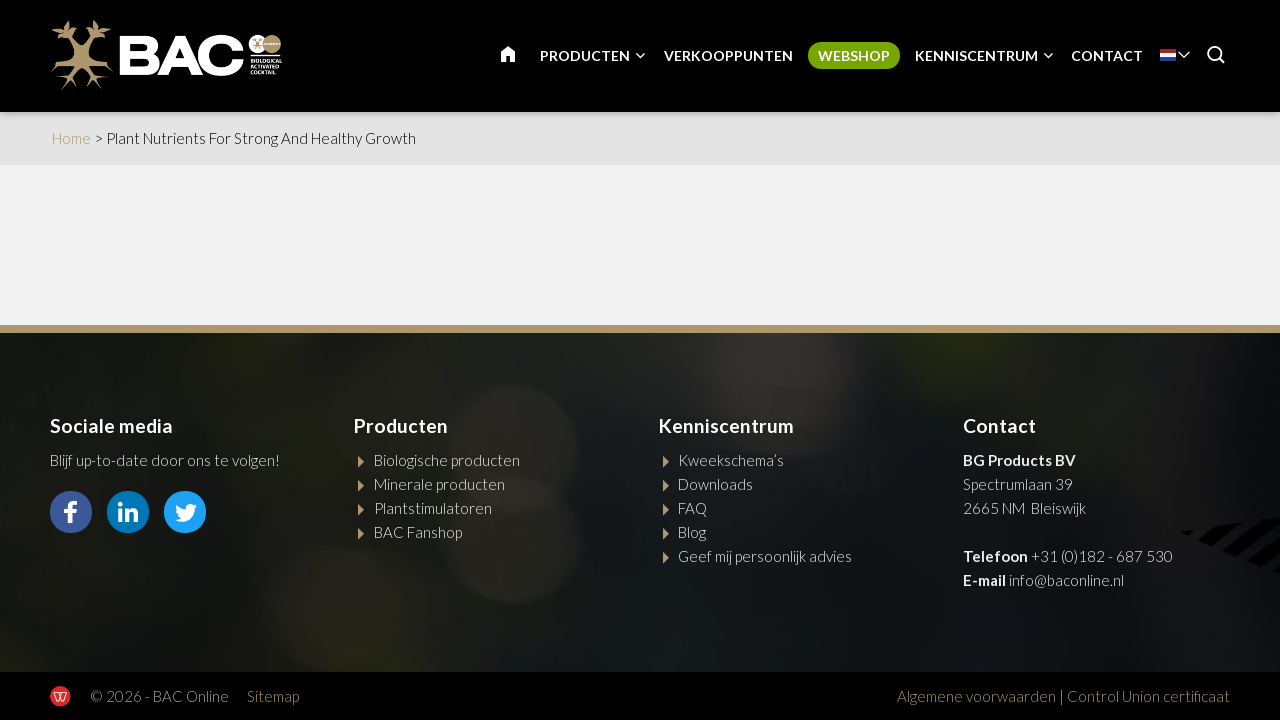

--- FILE ---
content_type: text/html; charset=UTF-8
request_url: https://www.baconline.nl/plant-nutrients-for-strong-and-healthy-growth
body_size: 8671
content:
<!DOCTYPE html>
<!--[if lt IE 7 ]><html lang="nl" class="no-js ie6"><![endif]-->
<!--[if IE 7 ]><html lang="nl" class="no-js ie7"><![endif]-->
<!--[if IE 8 ]><html lang="nl" class="no-js ie8"></html><![endif]-->
<!--[if IE 9 ]><html lang="nl" class="no-js ie9"><![endif]-->
<!--[if (gt IE 9)|!(IE)]><!--><html lang="nl" class="no-js"><!--<![endif]-->
<head>

<script type='text/javascript' src='/ui/uibase/script/setcookie.js?r=2b0fb64fe3071088dc4630093935479cfe20b7f0'></script>
<meta itemprop="pb:time" content="1660568617">
<link rel="canonical" href="https://www.baconline.nl/plant-nutrients-for-strong-and-healthy-growth" />
 <meta name='generator' content='Procurios' />
	<meta charset="UTF-8" />

    <link href="https://fonts.googleapis.com/css?family=Lato:300,400,700" rel="stylesheet" media="screen" type="text/css">
    <link rel='stylesheet' type='text/css' media='screen' href='/cache/2l6hhv7w6k844.955668e2b396.css' />
<link rel='stylesheet' type='text/css' media='screen' href='/cache/4xvf3fundf7t.955668e2b396.css' />
<link rel='stylesheet' type='text/css' media='print' href='/cache/z8qfvx0zkw2z.955668e2b396.css' />
<meta http-equiv="X-UA-Compatible" content="IE=edge,chrome=1">
	<meta name='apple-mobile-web-app-capable' content='yes' />
	<link rel='apple-touch-icon-precomposed' href='/l/library/download/urn:uuid:97991275-131d-49b7-b8e7-dd5e2652191d/favicon-mobiel-bac-online.png?scaleType=3&height=57&width=57' sizes='57x57' />
	<link rel='apple-touch-icon-precomposed' href='/l/library/download/urn:uuid:97991275-131d-49b7-b8e7-dd5e2652191d/favicon-mobiel-bac-online.png?scaleType=3&height=72&width=72' sizes='72x72' />
	<link rel='apple-touch-icon-precomposed' href='/l/library/download/urn:uuid:97991275-131d-49b7-b8e7-dd5e2652191d/favicon-mobiel-bac-online.png?scaleType=3&height=144&width=144' sizes='114x114' />

	<title>Plant Nutrients for strong and healthy growth - BAC Online</title>
	<meta name='viewport' content='initial-scale=1,maximum-scale=1,user-scalable=no,width=device-width' />
	<meta name='author' content='BAC Online' />
	<link rel="publisher" href="" />
	<meta name="copyright" content="© 2026 - BAC Online" />
	<meta name="description" content="Plants nutrients stimulate healthy and strong plant growth, different nutrients play a distinct and important role in helping plants grow and flourish." />
	
    <link rel="shortcut icon" href="/l/library/download/urn:uuid:58dd3353-b847-4a01-8923-fdb699c99ffa/bac-online-biologische-plantenvoeding.png" />
	<link rel='stylesheet' type='text/css' media='screen' href='/ui/uibase/style/pbutil.css?rev=936ee22c6760c7601820a01aadeb5a63a9c84a35' />
<script type='text/javascript' src='/ui/uibase/script/prototype/prototype-min.js?rev=2ce7626cd5fcfb3042f3ce6c532d9fd6b7e4e352'></script>
<script type='text/javascript' src='/ui/uibase/droplets/iframe-resizer/child.js?rev=8075597b7937271dad9679269aec91bcab7a61fc'></script>
<script type='text/javascript' src='/ui/uibase/script/pblib/pblib.js?rev=397cb9ef2e7dec4e026c879b0066f2807e007912'></script>

	
	<link rel='alternate' hreflang='cs-CZ' href='https://www.baconline.cz/plant-nutrients-for-strong-and-healthy-growth' />
	<link rel='alternate' hreflang='da-DK' href='https://www.baconline.dk/plant-nutrients-for-strong-and-healthy-growth' />
	<link rel='alternate' hreflang='de-DE' href='https://www.baconline.de/plant-nutrients-for-strong-and-healthy-growth' />
	<link rel='alternate' hreflang='en-US' href='https://www.bacfertilizers.com/plants-nutrients' />
	<link rel='alternate' hreflang='fr-FR' href='https://www.baconline.fr/plant-nutrients-for-strong-and-healthy-growth' />
	<link rel='alternate' hreflang='ja-JP' href='https://www.baconline.jp/plant-nutrients-for-strong-and-healthy-growth' />
	<link rel='alternate' hreflang='nl-NL' href='https://www.baconline.nl/plant-nutrients-for-strong-and-healthy-growth' />
	<link rel='alternate' hreflang='pl-PL' href='https://www.bacfertilizers.pl/plant-nutrients-for-strong-and-healthy-growth' />
	<link rel='alternate' hreflang='pt-PT' href='https://www.bac-online.pt/plant-nutrients-for-strong-and-healthy-growth' />
	<link rel='alternate' hreflang='ro-RO' href='https://www.baconline.ro/plant-nutrients-for-strong-and-healthy-growth' />
	<link rel='alternate' hreflang='ru-RU' href='https://www.baconline.ru/plant-nutrients-for-strong-and-healthy-growth' />
	<link rel='alternate' hreflang='sq-AL' href='https://www.baconline.al/plant-nutrients-for-strong-and-healthy-growth' />
	<link rel='alternate' hreflang='vi-VN' href='https://www.baconline.vn/plant-nutrients-for-strong-and-healthy-growth' />
	<link rel='alternate' hreflang='zh' href='https://www.bac-online.cn/plant-nutrients-for-strong-and-healthy-growth' />

<meta name='google-site-verification' content='3UaZ8Jyp65t1jVg42MgZWd6VRQDVaZ9AuZDfS6QaULQ' />
<!-- Google Analytics (GA4) -->
<script async src='https://www.googletagmanager.com/gtag/js?id=G-DPY7BNYNPR'></script>
<script>window.dataLayer = window.dataLayer || [];function gtag(){dataLayer.push(arguments);}gtag('js', new Date());gtag('config', 'G-DPY7BNYNPR');
</script>
<!-- End Google Analytics (GA4) -->

<script type='text/javascript'>var digitalData = {"page":{"attributes":{"PBSiteID":"920"},"pageInfo":{"pageID":"4486","pageName":"Plant Nutrients for strong and healthy growth","language":"nl_NL","breadCrumbs":["Home","Header-menu","Infopagina","plants nutrients"]}},"component":[{"componentInfo":{"componentID":"3939","componentName":"Pagina url"},"attributes":{"componentType":"SocialMediaHTMLOutput","componentModule":"Intranet"}},{"componentInfo":{"componentID":"3940","componentName":"Kruimelpad"},"attributes":{"componentType":"ONE Kruimelpad","componentModule":"Website"}}],"cookiePolicy":{"acceptancePolicy":"optIn","cookieTypeCategory":{"tracking":"tracking","statistics":"tracking","external":"external","functional":"essential"},"allowedCookieTypes":{"functional":true,"preferences":true,"statistics":true,"tracking":true,"external":true}},"pageInstanceID":"production"}</script><script src="/ui/uibase/vendor/procurios/amdLoader/dist/amdLoader.js?rev=b1a6a7ceda19f51c6a18587a2b15ca17675e5d29" data-main data-rev="955668e2b396"></script>
	
</head>
<body id="default" class="body desktop-menu-fits  header-overlap border-radius-enabled navigation-in-caps  animations-enabled " data-header-height='110'>

	<!-- ProBaseSpider noIndex -->
	<div class="skip-links">
		<span>Sla links over</span>
		<ul>
			<li><a href="#content">Spring naar de inhoud</a></li>
			<li><a href="#nav">Spring naar navigatie</a></li>
		</ul>
	</div>
	<div class="mobile-nav">
		<div id="m-nav" class="mobile-nav-main">
			<ul><li class="nth-child1">                
            <a href="/">Home</a></li><li class="nth-child2">                
            <a href="/producten" class="sub">Producten</a><ul><li class="nth-child1">                
            <a href="/biologische-producten" class="sub">Biologische producten</a><ul><li class="nth-child1">                
            <a href="/biologische-producten">☰ OVERZICHT</a></li><li class="nth-child2">                
            <a href="/biologische-producten/bloeivoeding">Bloeivoeding</a></li><li class="nth-child3">                
            <a href="/biologische-producten/groeivoeding">Groeivoeding</a></li><li class="nth-child4">                
            <a href="/biologische-producten/pk-booster">PK Booster</a></li><li class="nth-child5">                
            <a href="/biologische-producten/plantversterkers">Plantversterkers</a></li><li class="nth-child6 last">                
            <a href="/biologische-producten/overige-producten">Overige producten</a></li></ul></li><li class="nth-child2">                
            <a href="/minerale-producten" class="sub">Minerale producten</a><ul><li class="nth-child1">                
            <a href="/minerale-producten">☰ OVERZICHT</a></li><li class="nth-child2">                
            <a href="/minerale-producten/aarde-voeding">Aarde voeding</a></li><li class="nth-child3">                
            <a href="/minerale-producten/cocos-voeding">Cocos voeding</a></li><li class="nth-child4">                
            <a href="/minerale-producten/f1-extreme-booster">F1 Extreme Booster</a></li><li class="nth-child5">                
            <a href="/minerale-producten/hydro-voeding">Hydro voeding</a></li><li class="nth-child6 last">                
            <a href="/minerale-producten/toevoegingen">Toevoegingen</a></li></ul></li><li class="nth-child3">                
            <a href="/plantstimulatoren" class="sub">Plantstimulatoren</a><ul><li class="nth-child1">                
            <a href="/plantstimulatoren">☰ OVERZICHT</a></li><li class="nth-child2">                
            <a href="/plantstimulatoren/bio-clone">Bio Clone</a></li><li class="nth-child3">                
            <a href="/plantstimulatoren/bloeistimulator">Bloeistimulator</a></li><li class="nth-child4">                
            <a href="/plantstimulatoren/final-solution">Final Solution</a></li><li class="nth-child5">                
            <a href="/plantstimulatoren/wortelstimulator">Wortelstimulator</a></li><li class="nth-child6 last">                
            <a href="/plantstimulatoren/x-seed">X-Seed</a></li></ul></li><li class="nth-child4 last">                
            <a href="/vegan-gecertificeerde-producten">Vegan gecertificeerde producten</a></li></ul></li><li class="nth-child3">                
            <a href="/verkooppunten">Verkooppunten</a></li><li class="nth-child4">                
            <a href="/webshop">Webshop</a></li><li class="nth-child5">                
            <a href="/kenniscentrum" class="sub">Kenniscentrum</a><ul><li class="nth-child1">                
            <a href="/kenniscentrum/downloads" class="sub">Downloads</a><ul><li class="nth-child1">                
            <a href="/kenniscentrum/downloads/kweekschema">Kweekschema&#039;s</a></li><li class="nth-child2">                
            <a href="/kenniscentrum/downloads/veiligheidsbladen">Veiligheidsbladen</a></li><li class="nth-child3">                
            <a href="/kenniscentrum/downloads/productafbeeldingen">Productafbeeldingen</a></li><li class="nth-child4">                
            <a href="/kenniscentrum/downloads/logo-en-huisstijl-bac-online">Logo en huisstijl BAC Online</a></li><li class="nth-child5">                
            <a href="/kenniscentrum/downloads/bac-spring-campagne-afbeeldingen">BAC Spring Campagne afbeeldingen</a></li><li class="nth-child6">                
            <a href="/kenniscentrum/downloads/flyers">Flyers</a></li><li class="nth-child7 last">                
            <a href="/kenniscentrum/downloads/certificaten">Certificaten</a></li></ul></li><li class="nth-child2">                
            <a href="/kenniscentrum/persoonlijk-advies">Persoonlijk advies</a></li><li class="nth-child3">                
            <a href="/kenniscentrum/veelgestelde-vragen">Veelgestelde vragen</a></li><li class="nth-child4 last">                
            <a href="/kenniscentrum/blog">Blog</a></li></ul></li><li class="nth-child6 last">                
            <a href="/contact">Contact</a></li></ul>
		</div>
		<div class="mobile__bottom">
			<div class='mobile__bottomBar'>
			
			<div class="mobile__languageContainer">
				<!-- ProBaseSpider noIndex noLinks --><div class="language-selector">
	<ul class="languageList">
								<li class="languageList__item ar first">
				<a href="https://www.baconline.ma/l/i18n/switch?ref=407%2C&amp;_sig=3db48103fb46b013d8fb5416d9dd00630087c83d5178d0b2ce64235943c89de9" class='language__link'>
					<span class='language__originalName'>Arabic</span>
					<span class='language__code'>ar</span>
				</a>
			</li>
								<li class="languageList__item cs">
				<a href="https://www.baconline.cz/l/i18n/switch?ref=407%2C&amp;_sig=3db48103fb46b013d8fb5416d9dd00630087c83d5178d0b2ce64235943c89de9" class='language__link'>
					<span class='language__originalName'>Czech</span>
					<span class='language__code'>cs</span>
				</a>
			</li>
								<li class="languageList__item da">
				<a href="https://www.baconline.dk/l/i18n/switch?ref=407%2C&amp;_sig=3db48103fb46b013d8fb5416d9dd00630087c83d5178d0b2ce64235943c89de9" class='language__link'>
					<span class='language__originalName'>Danish</span>
					<span class='language__code'>da</span>
				</a>
			</li>
								<li class="languageList__item de">
				<a href="https://www.baconline.de/l/i18n/switch?ref=407%2C&amp;_sig=3db48103fb46b013d8fb5416d9dd00630087c83d5178d0b2ce64235943c89de9" class='language__link'>
					<span class='language__originalName'>Deutsch</span>
					<span class='language__code'>de</span>
				</a>
			</li>
								<li class="languageList__item en">
				<a href="https://www.bacfertilizers.com/l/i18n/switch?ref=407%2C&amp;_sig=3db48103fb46b013d8fb5416d9dd00630087c83d5178d0b2ce64235943c89de9" class='language__link'>
					<span class='language__originalName'>English</span>
					<span class='language__code'>en</span>
				</a>
			</li>
								<li class="languageList__item fr">
				<a href="https://www.baconline.fr/l/i18n/switch?ref=407%2C&amp;_sig=3db48103fb46b013d8fb5416d9dd00630087c83d5178d0b2ce64235943c89de9" class='language__link'>
					<span class='language__originalName'>Français</span>
					<span class='language__code'>fr</span>
				</a>
			</li>
								<li class="languageList__item he">
				<a href="https://baconline.co.il/l/i18n/switch?ref=407%2C&amp;_sig=3db48103fb46b013d8fb5416d9dd00630087c83d5178d0b2ce64235943c89de9" class='language__link'>
					<span class='language__originalName'>Hebrew</span>
					<span class='language__code'>he</span>
				</a>
			</li>
								<li class="languageList__item ja">
				<a href="https://www.baconline.jp/l/i18n/switch?ref=407%2C&amp;_sig=3db48103fb46b013d8fb5416d9dd00630087c83d5178d0b2ce64235943c89de9" class='language__link'>
					<span class='language__originalName'>Japanese</span>
					<span class='language__code'>ja</span>
				</a>
			</li>
								<li class="languageList__item nl current">
				<a href="/plant-nutrients-for-strong-and-healthy-growth" class='language__link'>
					<span class='language__originalName'>Nederlands</span>
					<span class='language__code'>nl</span>
				</a>
			</li>
								<li class="languageList__item pl">
				<a href="https://www.bacfertilizers.pl/l/i18n/switch?ref=407%2C&amp;_sig=3db48103fb46b013d8fb5416d9dd00630087c83d5178d0b2ce64235943c89de9" class='language__link'>
					<span class='language__originalName'>Polski</span>
					<span class='language__code'>pl</span>
				</a>
			</li>
								<li class="languageList__item pt">
				<a href="https://www.bac-online.pt/l/i18n/switch?ref=407%2C&amp;_sig=3db48103fb46b013d8fb5416d9dd00630087c83d5178d0b2ce64235943c89de9" class='language__link'>
					<span class='language__originalName'>Português</span>
					<span class='language__code'>pt</span>
				</a>
			</li>
								<li class="languageList__item ro">
				<a href="https://www.baconline.ro/l/i18n/switch?ref=407%2C&amp;_sig=3db48103fb46b013d8fb5416d9dd00630087c83d5178d0b2ce64235943c89de9" class='language__link'>
					<span class='language__originalName'>Română</span>
					<span class='language__code'>ro</span>
				</a>
			</li>
								<li class="languageList__item ru">
				<a href="https://www.baconline.ru/l/i18n/switch?ref=407%2C&amp;_sig=3db48103fb46b013d8fb5416d9dd00630087c83d5178d0b2ce64235943c89de9" class='language__link'>
					<span class='language__originalName'>Russian</span>
					<span class='language__code'>ru</span>
				</a>
			</li>
								<li class="languageList__item sq">
				<a href="https://www.baconline.al/l/i18n/switch?ref=407%2C&amp;_sig=3db48103fb46b013d8fb5416d9dd00630087c83d5178d0b2ce64235943c89de9" class='language__link'>
					<span class='language__originalName'>Albanian</span>
					<span class='language__code'>sq</span>
				</a>
			</li>
								<li class="languageList__item vi">
				<a href="https://www.baconline.vn/l/i18n/switch?ref=407%2C&amp;_sig=3db48103fb46b013d8fb5416d9dd00630087c83d5178d0b2ce64235943c89de9" class='language__link'>
					<span class='language__originalName'>Vietnamese</span>
					<span class='language__code'>vi</span>
				</a>
			</li>
								<li class="languageList__item zh last">
				<a href="https://www.bac-online.cn/l/i18n/switch?ref=407%2C&amp;_sig=3db48103fb46b013d8fb5416d9dd00630087c83d5178d0b2ce64235943c89de9" class='language__link'>
					<span class='language__originalName'>Chinese</span>
					<span class='language__code'>zh</span>
				</a>
			</li>
			</ul>
																														<div class="current-language icon-down nl">
				<span class='language__originalName'>Nederlands</span>
				<span class='language__code'>nl</span>
			</div>
																								</div><!-- /ProBaseSpider -->
				<div class='mobile__languageOverlay'></div>
			</div>
			<div class="mobileSocialMedia">
				<ul class="mobileSocialMedia__icons">
					
					<li class="mobileSocialMedia__icon">
						<a class="mobileSocialMedia__iconLink icon-facebook" href="https://www.facebook.com/baconline.nl/" target="_blank"><span class="mobileSocialMedia__iconText">Facebook</span></a>
					</li>
					
					
					
					<li class="mobileSocialMedia__icon">
						<a class="mobileSocialMedia__iconLink icon-twitter-bird" href="https://twitter.com/BaconlineNl" target="_blank"><span class="mobileSocialMedia__iconText">Twitter</span></a>
					</li>
					
					
					<li class="mobileSocialMedia__icon">
						<a class="mobileSocialMedia__iconLink icon-linkedin" href="https://www.linkedin.com/company/bg-products-bv/" target="_blank"><span class="mobileSocialMedia__iconText">LinkedIn</span></a>
					</li>
					
					
				</ul>
			</div>
			</div>
		</div>
	</div>
	<div class="site-wrapper">
		<div class="header-wrapper header-sticky  has-language-selector has-search" id="header-wrapper">
			<div class="header" id="header">
				<div class="header-container">
					<div class="menu-toggle">
						<a class="toggle-main-mobile-nav" id="toggle-main-mobile-nav" href='/sitemap'>
                            <span class='toggle-main-mobile-nav-icon'>
                                <span class="bar-top"></span>
							    <span class="bar-mid"></span>
							    <span class="bar-bot"></span>
							    <span class="sr">Navigatie</span>
                            </span>
						</a>
					</div>
					<div class="logo-container ">
						<a href="/" id="logo" class="logo" title="Terug naar homepagina">
                            <img class='logo-image logo-image-large'
                                 src="/l/library/download/urn:uuid:78da2606-a2e4-4b4b-88e1-80efaa176722/plants-nutrients-logo-bac-online.png?height=200"
                                 alt="BAC Online">
                            <img class='logo-image logo-image-small'
                                 src="/l/library/download/urn:uuid:78da2606-a2e4-4b4b-88e1-80efaa176722/plants-nutrients-logo-bac-online.png?height=76"
                                 alt="BAC Online">
						</a>
					</div>
					<div id="nav-main" class="nav nav-hor nav-main">
						<ul><li class="nth-child1">                
            <a href="/">Home</a></li><li class="nth-child2">                
            <a href="/producten" class="sub">Producten</a><ul><li class="nth-child1">                
            <a href="/biologische-producten" class="sub">Biologische producten</a><ul><li class="nth-child1">                
            <a href="/biologische-producten">☰ OVERZICHT</a></li><li class="nth-child2">                
            <a href="/biologische-producten/bloeivoeding">Bloeivoeding</a></li><li class="nth-child3">                
            <a href="/biologische-producten/groeivoeding">Groeivoeding</a></li><li class="nth-child4">                
            <a href="/biologische-producten/pk-booster">PK Booster</a></li><li class="nth-child5">                
            <a href="/biologische-producten/plantversterkers">Plantversterkers</a></li><li class="nth-child6 last">                
            <a href="/biologische-producten/overige-producten">Overige producten</a></li></ul></li><li class="nth-child2">                
            <a href="/minerale-producten" class="sub">Minerale producten</a><ul><li class="nth-child1">                
            <a href="/minerale-producten">☰ OVERZICHT</a></li><li class="nth-child2">                
            <a href="/minerale-producten/aarde-voeding">Aarde voeding</a></li><li class="nth-child3">                
            <a href="/minerale-producten/cocos-voeding">Cocos voeding</a></li><li class="nth-child4">                
            <a href="/minerale-producten/f1-extreme-booster">F1 Extreme Booster</a></li><li class="nth-child5">                
            <a href="/minerale-producten/hydro-voeding">Hydro voeding</a></li><li class="nth-child6 last">                
            <a href="/minerale-producten/toevoegingen">Toevoegingen</a></li></ul></li><li class="nth-child3">                
            <a href="/plantstimulatoren" class="sub">Plantstimulatoren</a><ul><li class="nth-child1">                
            <a href="/plantstimulatoren">☰ OVERZICHT</a></li><li class="nth-child2">                
            <a href="/plantstimulatoren/bio-clone">Bio Clone</a></li><li class="nth-child3">                
            <a href="/plantstimulatoren/bloeistimulator">Bloeistimulator</a></li><li class="nth-child4">                
            <a href="/plantstimulatoren/final-solution">Final Solution</a></li><li class="nth-child5">                
            <a href="/plantstimulatoren/wortelstimulator">Wortelstimulator</a></li><li class="nth-child6 last">                
            <a href="/plantstimulatoren/x-seed">X-Seed</a></li></ul></li><li class="nth-child4 last">                
            <a href="/vegan-gecertificeerde-producten">Vegan gecertificeerde producten</a></li></ul></li><li class="nth-child3">                
            <a href="/verkooppunten">Verkooppunten</a></li><li class="nth-child4">                
            <a href="/webshop">Webshop</a></li><li class="nth-child5">                
            <a href="/kenniscentrum" class="sub">Kenniscentrum</a><ul><li class="nth-child1">                
            <a href="/kenniscentrum/downloads" class="sub">Downloads</a><ul><li class="nth-child1">                
            <a href="/kenniscentrum/downloads/kweekschema">Kweekschema&#039;s</a></li><li class="nth-child2">                
            <a href="/kenniscentrum/downloads/veiligheidsbladen">Veiligheidsbladen</a></li><li class="nth-child3">                
            <a href="/kenniscentrum/downloads/productafbeeldingen">Productafbeeldingen</a></li><li class="nth-child4">                
            <a href="/kenniscentrum/downloads/logo-en-huisstijl-bac-online">Logo en huisstijl BAC Online</a></li><li class="nth-child5">                
            <a href="/kenniscentrum/downloads/bac-spring-campagne-afbeeldingen">BAC Spring Campagne afbeeldingen</a></li><li class="nth-child6">                
            <a href="/kenniscentrum/downloads/flyers">Flyers</a></li><li class="nth-child7 last">                
            <a href="/kenniscentrum/downloads/certificaten">Certificaten</a></li></ul></li><li class="nth-child2">                
            <a href="/kenniscentrum/persoonlijk-advies">Persoonlijk advies</a></li><li class="nth-child3">                
            <a href="/kenniscentrum/veelgestelde-vragen">Veelgestelde vragen</a></li><li class="nth-child4 last">                
            <a href="/kenniscentrum/blog">Blog</a></li></ul></li><li class="nth-child6 last">                
            <a href="/contact">Contact</a></li></ul>
					</div>
					
					<div class="language-container">
						<!-- ProBaseSpider noIndex noLinks --><div class="language-selector">
	<ul class="languageList">
								<li class="languageList__item ar first">
				<a href="https://www.baconline.ma/l/i18n/switch?ref=407%2C&amp;_sig=3db48103fb46b013d8fb5416d9dd00630087c83d5178d0b2ce64235943c89de9" class='language__link'>
					<span class='language__originalName'>Arabic</span>
					<span class='language__code'>ar</span>
				</a>
			</li>
								<li class="languageList__item cs">
				<a href="https://www.baconline.cz/l/i18n/switch?ref=407%2C&amp;_sig=3db48103fb46b013d8fb5416d9dd00630087c83d5178d0b2ce64235943c89de9" class='language__link'>
					<span class='language__originalName'>Czech</span>
					<span class='language__code'>cs</span>
				</a>
			</li>
								<li class="languageList__item da">
				<a href="https://www.baconline.dk/l/i18n/switch?ref=407%2C&amp;_sig=3db48103fb46b013d8fb5416d9dd00630087c83d5178d0b2ce64235943c89de9" class='language__link'>
					<span class='language__originalName'>Danish</span>
					<span class='language__code'>da</span>
				</a>
			</li>
								<li class="languageList__item de">
				<a href="https://www.baconline.de/l/i18n/switch?ref=407%2C&amp;_sig=3db48103fb46b013d8fb5416d9dd00630087c83d5178d0b2ce64235943c89de9" class='language__link'>
					<span class='language__originalName'>Deutsch</span>
					<span class='language__code'>de</span>
				</a>
			</li>
								<li class="languageList__item en">
				<a href="https://www.bacfertilizers.com/l/i18n/switch?ref=407%2C&amp;_sig=3db48103fb46b013d8fb5416d9dd00630087c83d5178d0b2ce64235943c89de9" class='language__link'>
					<span class='language__originalName'>English</span>
					<span class='language__code'>en</span>
				</a>
			</li>
								<li class="languageList__item fr">
				<a href="https://www.baconline.fr/l/i18n/switch?ref=407%2C&amp;_sig=3db48103fb46b013d8fb5416d9dd00630087c83d5178d0b2ce64235943c89de9" class='language__link'>
					<span class='language__originalName'>Français</span>
					<span class='language__code'>fr</span>
				</a>
			</li>
								<li class="languageList__item he">
				<a href="https://baconline.co.il/l/i18n/switch?ref=407%2C&amp;_sig=3db48103fb46b013d8fb5416d9dd00630087c83d5178d0b2ce64235943c89de9" class='language__link'>
					<span class='language__originalName'>Hebrew</span>
					<span class='language__code'>he</span>
				</a>
			</li>
								<li class="languageList__item ja">
				<a href="https://www.baconline.jp/l/i18n/switch?ref=407%2C&amp;_sig=3db48103fb46b013d8fb5416d9dd00630087c83d5178d0b2ce64235943c89de9" class='language__link'>
					<span class='language__originalName'>Japanese</span>
					<span class='language__code'>ja</span>
				</a>
			</li>
								<li class="languageList__item nl current">
				<a href="/plant-nutrients-for-strong-and-healthy-growth" class='language__link'>
					<span class='language__originalName'>Nederlands</span>
					<span class='language__code'>nl</span>
				</a>
			</li>
								<li class="languageList__item pl">
				<a href="https://www.bacfertilizers.pl/l/i18n/switch?ref=407%2C&amp;_sig=3db48103fb46b013d8fb5416d9dd00630087c83d5178d0b2ce64235943c89de9" class='language__link'>
					<span class='language__originalName'>Polski</span>
					<span class='language__code'>pl</span>
				</a>
			</li>
								<li class="languageList__item pt">
				<a href="https://www.bac-online.pt/l/i18n/switch?ref=407%2C&amp;_sig=3db48103fb46b013d8fb5416d9dd00630087c83d5178d0b2ce64235943c89de9" class='language__link'>
					<span class='language__originalName'>Português</span>
					<span class='language__code'>pt</span>
				</a>
			</li>
								<li class="languageList__item ro">
				<a href="https://www.baconline.ro/l/i18n/switch?ref=407%2C&amp;_sig=3db48103fb46b013d8fb5416d9dd00630087c83d5178d0b2ce64235943c89de9" class='language__link'>
					<span class='language__originalName'>Română</span>
					<span class='language__code'>ro</span>
				</a>
			</li>
								<li class="languageList__item ru">
				<a href="https://www.baconline.ru/l/i18n/switch?ref=407%2C&amp;_sig=3db48103fb46b013d8fb5416d9dd00630087c83d5178d0b2ce64235943c89de9" class='language__link'>
					<span class='language__originalName'>Russian</span>
					<span class='language__code'>ru</span>
				</a>
			</li>
								<li class="languageList__item sq">
				<a href="https://www.baconline.al/l/i18n/switch?ref=407%2C&amp;_sig=3db48103fb46b013d8fb5416d9dd00630087c83d5178d0b2ce64235943c89de9" class='language__link'>
					<span class='language__originalName'>Albanian</span>
					<span class='language__code'>sq</span>
				</a>
			</li>
								<li class="languageList__item vi">
				<a href="https://www.baconline.vn/l/i18n/switch?ref=407%2C&amp;_sig=3db48103fb46b013d8fb5416d9dd00630087c83d5178d0b2ce64235943c89de9" class='language__link'>
					<span class='language__originalName'>Vietnamese</span>
					<span class='language__code'>vi</span>
				</a>
			</li>
								<li class="languageList__item zh last">
				<a href="https://www.bac-online.cn/l/i18n/switch?ref=407%2C&amp;_sig=3db48103fb46b013d8fb5416d9dd00630087c83d5178d0b2ce64235943c89de9" class='language__link'>
					<span class='language__originalName'>Chinese</span>
					<span class='language__code'>zh</span>
				</a>
			</li>
			</ul>
																														<div class="current-language icon-down nl">
				<span class='language__originalName'>Nederlands</span>
				<span class='language__code'>nl</span>
			</div>
																								</div><!-- /ProBaseSpider -->
					</div>
					<a href="#"  class="alertIcon"><img src="/l/library/download/urn:uuid:9e2ebbb1-3d2a-4229-88e0-4c79d65d24a3/language-switch-icon.svg" alt='Notificatie icoon' /></a>
					
					<div class="search-container">
						<div class="search-toggleContainer">
							<a class='search-toggle' href='/k/searchengine' id="toggle-search">
								<span class="sr">Zoek</span>
							</a>
						</div>
						<div class='search'>
							
            <!-- ProBaseSpider noIndex -->
            <form method='get' action='/k/searchengine' id='quick-search' class='quickSearch'>
            <fieldset><label for='searchfield'>Zoeken: </label>
            <input id='searchfield' type='text' name='q' value='' />
            <button type='submit'><span class='inner-button'>Zoeken</span></button></fieldset></form>
            <!-- /ProBaseSpider -->
						</div>
					</div>
				</div>
			</div>
		</div>
		<div class="main-container">
			<div class="main wrapper clearfix">
				<div id="content" class="content">
					
					<!-- /ProBaseSpider -->
					
					<div
    id='art_3940'
    class='article article_1 article_odd article_first article_last'
    >
        <div class='article_content article_static article_template'><style type="text/css">
    
            .at-tf-2051856560 .at-tf-content-wrapper {
            padding-top: 1rem;
        }
                .at-tf-2051856560 .at-tf-content-wrapper {
            padding-bottom: 1rem;
        }
        
            .at-tf-2051856560 {
            background-color: #e4e4e4;                                }
            .at-tf-2051856560 .at-tf-text {
            color: #000000;
        }
            .at-tf-2051856560 .at-tf-text a {
            color: #ae976d;
        }
            .at-tf-2051856560 .at-tf-text a:hover {
            color: #bba371;
        }
    </style>

<div class="at-tf at-tf-2051856560 at-one"><div class="at-tf-content-wrapper  at-content-wrapper at-compact-top at-compact-bottom at-left-align-text no-animation"><div class="at-tf-content at-content"><div class="at-tf-text at-text"><a href="https://www.baconline.nl" title="Home">Home</a>
                                                                                                                        &gt;
                                                                                                                                                        
                                                                                                                                                                        Plant Nutrients For Strong And Healthy Growth
                                                                                                                                                                    </div></div></div></div><script type="application/ld+json">
    {
        "@context": "https://schema.org",
        "@type": "BreadcrumbList",

                                                                                "itemListElement": [{
                                                "@type": "ListItem",
                "position": 1,
                "name": "Home",
                "item": "https://www.baconline.nl"
                                                                                        },{
                                                                                "@type": "ListItem",
                "position": 2,
                "name": "Plant Nutrients For Strong And Healthy Growth",
                "item": "https://www.baconline.nl/plant-nutrients-for-strong-and-healthy-growth"
                                                        }]
                        }
</script></div>
</div>
					<!-- ProBaseSpider noIndex -->
				</div>
			</div>
			<div class='mobileContactInfo'>
				<ul class='mobileContactInfo__options'>
                    <li class='mobileContactInfo__item'>
						<a class="mobileContactInfo__link mobileContactInfo__link--call" href="tel:+31 (0)182 687 530">
							<span class="icon icon-phone"></span>
							<span class="sr">Call</span>
						</a>
					</li>
                    <li class='mobileContactInfo__item'>
						<a class="mobileContactInfo__link mobileContactInfo__link--mail" href="mailto:info@baconline.nl">
							<span class="icon icon-mail"></span>
							<span class="sr">Post</span>
						</a>
					</li>
                    
				</ul>
				<button class='mobileContactInfo__button'>
					<span class="mobileContactInfo__icon icon icon-plus"></span>
					<span class="sr">Show contact information</span>
				</button>
			</div>
			<div class='mobileContactInfo__overlay'></div>
			<a href="#default" class="scroll-to-top"><span class="scroll-to-top-text">Scroll naar boven</span><span class="icon-after-up"></span></a>
		</div>
		<div class="footer-wrapper">
			<div
    id='art_3837'
    class='article '
    >
        <div class='article_content article_dynamic'><style>
    #art_3837 {
        display: none;
    }
    
    .language-container .language-selector .languageList {
        top: 8px;
        left: 8px;
        width: 75px;
        padding: 0;
        line-height: 0;
    }
    .language-container .language-selector .languageList .languageList__item {
        display: inline-block;
        width: 35px;
        margin-top: 0;
        padding: 8px 0;
        
    }
    .language-container .language-selector .language__link {
        height: 12px;
    }
    .language-container .language-selector .language__originalName {
        background-position: 8px -2px;
    }
    .language-container .language-selector .language__code {
        display: none;
    }
    
    .language-selector .cl .language__originalName {
        background-image: url(/l/library/download/urn:uuid:7b2bbb5d-d2e0-49e9-bf3c-91d87d2b084d/cl.svg);
    }
    .language-selector .ca .language__originalName {
        background-image: url(/l/library/download/urn:uuid:97a25c64-23e7-4f49-ba27-13b5d5ef641d/ca-v2.svg);
    }
    .language-selector .au .language__originalName {
        background-image: url(/l/library/download/urn:uuid:e7b1a8d8-fcc5-4476-8372-c652724a3303/flag_of_australia.svg);
    }
	.language-selector .us .language__originalName {
        background-image: url(/l/library/download/urn:uuid:45c03893-ce0a-4730-a913-e37e4fa5752e/us.svg);
    }
    .language-selector .es .language__originalName {
        background-image: url(/ui/one/img/flag/es.svg);
    }
    .language-selector .it .language__originalName {
        background-image: url(/ui/one/img/flag/it.svg);
    }
</style>

<script>
    
    function openLanguageSwitch() {
        var languageSelectorIsopen = document.querySelector(".mobile-nav").classList.contains("mobileLanguageSelectorOpen");
        if (languageSelectorIsopen == true) {
            document.querySelector(".body").classList.remove("main-mobile-nav-open");
            document.querySelector(".mobile-nav").classList.remove("mobileLanguageSelectorOpen");
        } else {
            document.querySelector(".body").classList.add("main-mobile-nav-open");
            document.querySelector(".mobile-nav").classList.add("mobileLanguageSelectorOpen");
        }
    }
    
    document.querySelector(".alertIcon").onclick = function() {openLanguageSwitch()};
    
    function generateLanguageList() {
        var desktopLanguageListHTML = document.querySelector(".language-container .languageList").innerHTML,
            mobileLanguageListHTML = document.querySelector(".mobile__languageContainer .languageList").innerHTML,
			englishLink = document.querySelector(".language-container .languageList__item.en a").href,
            newDesktopLanguageListHTML = desktopLanguageListHTML + '<li class="languageList__item es"><a href="https://baconline.es/" class="language__link"><span class="language__originalName">España</span><span class="language__code">es</span></a></li><li class="languageList__item it"><a href="https://baconline.it/" class="language__link"><span class="language__originalName">Italia</span><span class="language__code">it</span></a></li><li class="languageList__item cl"><a href="https://www.baconline.cl/" class="language__link"><span class="language__originalName">Chili</span><span class="language__code">cl</span></a></li><li class="languageList__item ca"><a href="https://bacforplants.com/" class="language__link"><span class="language__originalName">Canada</span><span class="language__code">ca</span></a></li><li class="languageList__item au"><a href="https://www.bacforplants.com.au/" class="language__link"><span class="language__originalName">Australia</span><span class="language__code">au</span></a></li><li class="languageList__item us"><a href="' + englishLink + '" class="language__link"><span class="language__originalName">United States</span><span class="language__code">us</span></a></li>',
            newDesktopLanguageListHTML = mobileLanguageListHTML + '<li class="languageList__item es"><a href="https://baconline.es/" class="language__link"><span class="language__originalName">España</span><span class="language__code">es</span></a></li><li class="languageList__item it"><a href="https://baconline.it/" class="language__link"><span class="language__originalName">Italia</span><span class="language__code">it</span></a></li><li class="languageList__item cl"><a href="https://www.baconline.cl/" class="language__link"><span class="language__originalName">Chili</span><span class="language__code">cl</span></a></li><li class="languageList__item ca"><a href="https://bacforplants.com/" class="language__link"><span class="language__originalName">Canada</span><span class="language__code">ca</span></a></li><li class="languageList__item au"><a href="https://www.bacforplants.com.au/" class="language__link"><span class="language__originalName">Australia</span><span class="language__code">au</span></a></li><li class="languageList__item us"><a href="' +  englishLink+ '" class="language__link"><span class="language__originalName">United States</span><span class="language__code">us</span></a></li>';
        
        document.querySelector(".language-container .languageList").innerHTML = newDesktopLanguageListHTML;
        document.querySelector(".mobile__languageContainer .languageList").innerHTML = newDesktopLanguageListHTML;
    }

    window.onload = function() {generateLanguageList()};
    
</script></div>
</div>
			<div
    id='art_3466'
    class='article '
    >
        <div class='article_content article_static article_template'><style type="text/css">
  
  /* BAC CBD OLIE CONTAINER */
  #art_1183 { position: relative; }
  .cbd-container {
	position: relative;
    box-sizing: border-box;
    width: 100%;
    padding: 12px;
    display: flex;
    background-color: #ffffff;
    flex-direction: column;
    flex-wrap: nowrap;
    align-content: center;
    justify-content: space-between;
    align-items: center;
    border-radius: 20px;
  }
  
  .cbd-container h3 { margin : 0 !important; color: #000000; }
  
  .spanlink {
    position: absolute;
    top: 0;
    left: 0;
    width: 100%;
    height: 100%;
  }

@media only screen and (min-width: 768px) {
    .cbd-container {
      position: absolute;
      top: 0;
      right: 196px;
      width: 261px;
      padding: 16px;
      border-radius: 0px 0px 20px 20px;
    }
  }
  
    .no-touch #content .cta-button.green, #content .cta-button.green, .at-button.green {color: #fff;background-color: #79a500;}
    .no-touch #content .cta-button.green:hover, #content .cta-button.green:hover, .no-touch .at-tfc-button.green:hover {color: #fff;background-color: #6e9700;}
  
    #art_1301 .newslistitem {margin-bottom: 0; padding-bottom: 0;}

    .at-tfc-1037414178 {
		background-color: #000000;		background-image: url(/l/library/download/urn:uuid:90e784c2-b81c-4a7b-83d1-7dba70ea6300/footer-achtergrond.jpg?scaleType=1&width=1920);		background-size: cover;
		        border-top: 8px solid #ae976d;
	}

	.no-touch .at-tfc-1037414178 {
			}

	.at-tfc-1037414178 h1,
	.at-tfc-1037414178 h2,
	.at-tfc-1037414178 h3 {
		color: #ffffff;
	}

	.at-tfc-1037414178 .at-tfc-text {
		color: #eeeeee;
	}

	.at-tfc-1037414178 .at-tfc-text a {
		color: #eeeeee;
	}

	.at-tfc-1037414178 .at-tfc-text a:hover {
		color: #ae976d;
	}

	.at-tfc-1037414178 .at-tfc-button,
	.at-tfc-1037414178 a.cta-button {
		color: #ffffff;
		background-color: #ae976d;
	}

	.no-touch .at-tfc-1037414178 .at-tfc-button:hover,
	.no-touch .at-tfc-1037414178 a.cta-button:hover {
		color: #ffffff;
		background-color: #bba372;
	}

	/** buttons with surround color */
	.no-touch .at-tfc-1037414178 .curl-top-left:before {
		background: #ffffff;
		background: linear-gradient(135deg, #ffffff 45%, #aaaaaa 50%, #cccccc 56%, #ffffff 80%);
	}

	.no-touch .at-tfc-1037414178 .curl-top-right:before {
		background: #ffffff;
		background: linear-gradient(225deg, #ffffff 45%, #aaaaaa 50%, #cccccc 56%, #ffffff 80%);
	}

	.no-touch .at-tfc-1037414178 .curl-bottom-right:before {
		background: #ffffff;
		background: linear-gradient(315deg, #ffffff 45%, #aaaaaa 50%, #cccccc 56%, #ffffff 80%);
	}

	.no-touch .at-tfc-1037414178 .curl-bottom-left:before {
		background: #ffffff;
		background: linear-gradient(45deg, #ffffff 45%, #aaaaaa 50%, #cccccc 56%, #ffffff 80%);
	}
</style>
<div class="at-tfc at-tfc-1037414178 at-one" >
	<div class="at-tfc-content-wrapper  at-tfc-has-image at-content-wrapper no-animation">
		<div class="at-tfc-content at-tfc-1 at-content"><h3>Sociale media</h3><div class="at-tfc-text at-text"><p><span>Blijf up-to-date door ons te volgen!</span></p></div><style>
    .dww-social-icons {
        margin-top: 1.25em;
    }
    .dww-social-icons-item {
        margin: 0 15px 15px 0 !important;
        padding: 5px;
        overflow: hidden;
        line-height: 0;
        text-transform: none;
        color: #fff !important;
        border: 0;
    }
    .dww-social-icons-item-text {
        position: absolute;
        clip: rect(1px,1px,1px,1px);
        padding: 0;
        border: 0;
        overflow: hidden;
    }
    .dww-social-icons-item-icon {
        line-height: 32px;
        height: 32px;
        width: 32px;
        overflow: hidden;
        float: left;
    }
    .dww-social-icons-item-icon svg {
        fill: rgb(255, 255, 255);
    }
</style><div class="dww-social-icons"><a href="https://www.facebook.com/people/BAC-Holland/100055157651845/" target="_blank" class="dww-social-icons-item cta-button sink" style="background-color: rgb(59, 89, 152);" title="Bekijk ons op Facebook"><span class="dww-social-icons-item-text">Bekijk ons op Facebook</span><span class="dww-social-icons-item-icon"><svg xmlns="http://www.w3.org/2000/svg" xmlns:xlink="http://www.w3.org/1999/xlink" viewBox="0 0 32 32" version="1.1" role="img"><g><path d="M22 5.16c-.406-.054-1.806-.16-3.43-.16-3.4 0-5.733 1.825-5.733 5.17v2.882H9v3.913h3.837V27h4.604V16.965h3.823l.587-3.913h-4.41v-2.5c0-1.123.347-1.903 2.198-1.903H22V5.16z" fill-rule="evenodd"></path></g></svg></span></a><a href="https://www.linkedin.com/company/bg-products-bv?trk=top_nav_home" target="_blank" class="dww-social-icons-item cta-button sink" style="background-color: rgb(0, 119, 181);" title="Bekijk ons op LinkedIn"><span class="dww-social-icons-item-text">Bekijk ons op LinkedIn</span><span class="dww-social-icons-item-icon"><svg xmlns="http://www.w3.org/2000/svg" xmlns:xlink="http://www.w3.org/1999/xlink" viewBox="0 0 32 32" version="1.1" role="img"><g><path d="M26 25.963h-4.185v-6.55c0-1.56-.027-3.57-2.175-3.57-2.18 0-2.51 1.7-2.51 3.46v6.66h-4.182V12.495h4.012v1.84h.058c.558-1.058 1.924-2.174 3.96-2.174 4.24 0 5.022 2.79 5.022 6.417v7.386zM8.23 10.655a2.426 2.426 0 0 1 0-4.855 2.427 2.427 0 0 1 0 4.855zm-2.098 1.84h4.19v13.468h-4.19V12.495z" fill-rule="evenodd"></path></g></svg></span></a><a href="https://twitter.com/BaconlineNl?lang=nl" target="_blank" class="dww-social-icons-item cta-button sink" style="background-color: rgb(29, 161, 242);" title="Bekijk ons op Twitter"><span class="dww-social-icons-item-text">Bekijk ons op Twitter</span><span class="dww-social-icons-item-icon"><svg xmlns="http://www.w3.org/2000/svg" xmlns:xlink="http://www.w3.org/1999/xlink" viewBox="0 0 32 32" version="1.1" role="img"><g><path d="M27.996 10.116c-.81.36-1.68.602-2.592.71a4.526 4.526 0 0 0 1.984-2.496 9.037 9.037 0 0 1-2.866 1.095 4.513 4.513 0 0 0-7.69 4.116 12.81 12.81 0 0 1-9.3-4.715 4.49 4.49 0 0 0-.612 2.27 4.51 4.51 0 0 0 2.008 3.755 4.495 4.495 0 0 1-2.044-.564v.057a4.515 4.515 0 0 0 3.62 4.425 4.52 4.52 0 0 1-2.04.077 4.517 4.517 0 0 0 4.217 3.134 9.055 9.055 0 0 1-5.604 1.93A9.18 9.18 0 0 1 6 23.85a12.773 12.773 0 0 0 6.918 2.027c8.3 0 12.84-6.876 12.84-12.84 0-.195-.005-.39-.014-.583a9.172 9.172 0 0 0 2.252-2.336" fill-rule="evenodd"></path></g></svg></span></a></div></div><div class="at-tfc-content at-tfc-2 at-content"><h3>Producten</h3><div class="at-tfc-text at-text"><ul><li><a href="/biologische-producten">Biologische producten</a></li><li><a href="/minerale-producten">Minerale producten</a></li><li><a href="/plantstimulatoren">Plantstimulatoren</a></li><li><a href="https://bac-shop.nl/collections/fanshop">BAC Fanshop</a></li></ul></div></div><div class="at-tfc-content at-tfc-3 at-content"><h3>Kenniscentrum</h3><div class="at-tfc-text at-text"><ul><li><a href="/kenniscentrum/downloads/kweekschema">Kweekschema’s</a></li><li><a href="/kenniscentrum/downloads">Downloads</a></li><li><a href="/kenniscentrum/veelgestelde-vragen">FAQ</a></li><li><a href="/kenniscentrum/blog">Blog</a></li><li><a href="/kenniscentrum/persoonlijk-advies">Geef mij persoonlijk advies</a></li></ul></div></div><div class="at-tfc-content at-tfc-4 at-content"><h3>Contact</h3><div class="at-tfc-text at-text"><p><strong>BG Products BV</strong><br />Spectrumlaan 39<br />2665 NM  Bleiswijk<br /><br /><strong>Telefoon</strong> +31 (0)182 - 687 530<br /><strong>E-mail</strong> <a href="mailto:info@baconline.nl">info@baconline.nl</a></p></div></div> 	</div>
</div>
<script src='/ui/uibase/components/lightbox/pbuic-lightbox.js'></script>
<script>
	document.observe('dom:loaded', function(){
		PbLib.UI.lightbox.init({
			lightboxId: 1037414178,
			selectorClass: 'pli-1037414178',
			galleryName: 'gallery-1037414178',
			showBlocker: true,
			allowLoop: true,
			initImageWidth: 300,
			initImageHeight: 200,
			imageMargin: 100,
			minImageSize: 200
		});
	});
</script></div>
</div>
			<div class="footer">
                <span class='footer-copyright'>
                    <a class="footer-logo" target="_blank" href="https://www.dewerkendewebsite.nl/">
                        <img src="/ui/one/img/logo-dWW.svg" alt="BAC Online"  />
                    </a>
                    <span class="copyright"><span class="copyright-text">© 2026 - BAC Online</span> <a class="link-to-sitemap" href="/sitemap">Sitemap</a></span>
                </span>
				<p class="footer-text"><a href="/l/library/download/urn:uuid:dbf91f5a-b5f3-4ce1-aaf6-9890fb7df5b3/bac-online-algemene-voorwaarden.pdf" target="_blank" rel="noopener">Algemene voorwaarden</a>&nbsp;| <a href="/kenniscentrum/downloads">Control Union certificaat</a></p>
			</div>
		</div>
		
		
	</div>
	
	<script src="/cache/1_2n1ewcge5b6s4.955668e2b396.js"></script>
	<script src="/cache/1_1v9otdxsca2ri.955668e2b396.js"></script>
	<script src='/cache/1_2myd9v1krssgs.955668e2b396.js'></script>
	<script src='/cache/1_6uoe15cy2yhs.955668e2b396.js'></script>
	<script>
		PbLib.UI.navCategoriesOnClick(".mobile-nav-main", "open", false);
	</script>
	<!-- /ProBaseSpider -->

</body>
</html>
